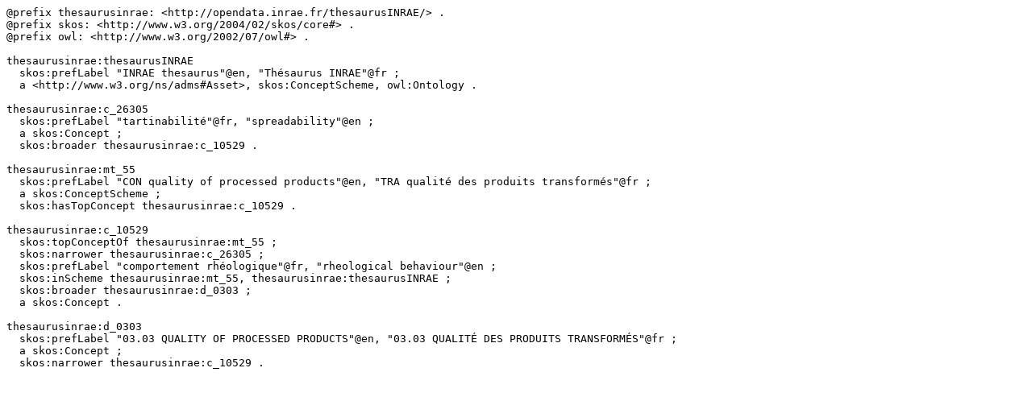

--- FILE ---
content_type: text/turtle; charset=utf-8
request_url: https://consultation.vocabulaires-ouverts.inrae.fr/rest/v1/thesaurus-inrae/data?uri=http%3A%2F%2Fopendata.inrae.fr%2FthesaurusINRAE%2Fc_10529&format=text/turtle
body_size: 1031
content:
@prefix thesaurusinrae: <http://opendata.inrae.fr/thesaurusINRAE/> .
@prefix skos: <http://www.w3.org/2004/02/skos/core#> .
@prefix owl: <http://www.w3.org/2002/07/owl#> .

thesaurusinrae:thesaurusINRAE
  skos:prefLabel "INRAE thesaurus"@en, "Thésaurus INRAE"@fr ;
  a <http://www.w3.org/ns/adms#Asset>, skos:ConceptScheme, owl:Ontology .

thesaurusinrae:c_26305
  skos:prefLabel "tartinabilité"@fr, "spreadability"@en ;
  a skos:Concept ;
  skos:broader thesaurusinrae:c_10529 .

thesaurusinrae:mt_55
  skos:prefLabel "CON quality of processed products"@en, "TRA qualité des produits transformés"@fr ;
  a skos:ConceptScheme ;
  skos:hasTopConcept thesaurusinrae:c_10529 .

thesaurusinrae:c_10529
  skos:topConceptOf thesaurusinrae:mt_55 ;
  skos:narrower thesaurusinrae:c_26305 ;
  skos:prefLabel "comportement rhéologique"@fr, "rheological behaviour"@en ;
  skos:inScheme thesaurusinrae:mt_55, thesaurusinrae:thesaurusINRAE ;
  skos:broader thesaurusinrae:d_0303 ;
  a skos:Concept .

thesaurusinrae:d_0303
  skos:prefLabel "03.03 QUALITY OF PROCESSED PRODUCTS"@en, "03.03 QUALITÉ DES PRODUITS TRANSFORMÉS"@fr ;
  a skos:Concept ;
  skos:narrower thesaurusinrae:c_10529 .

